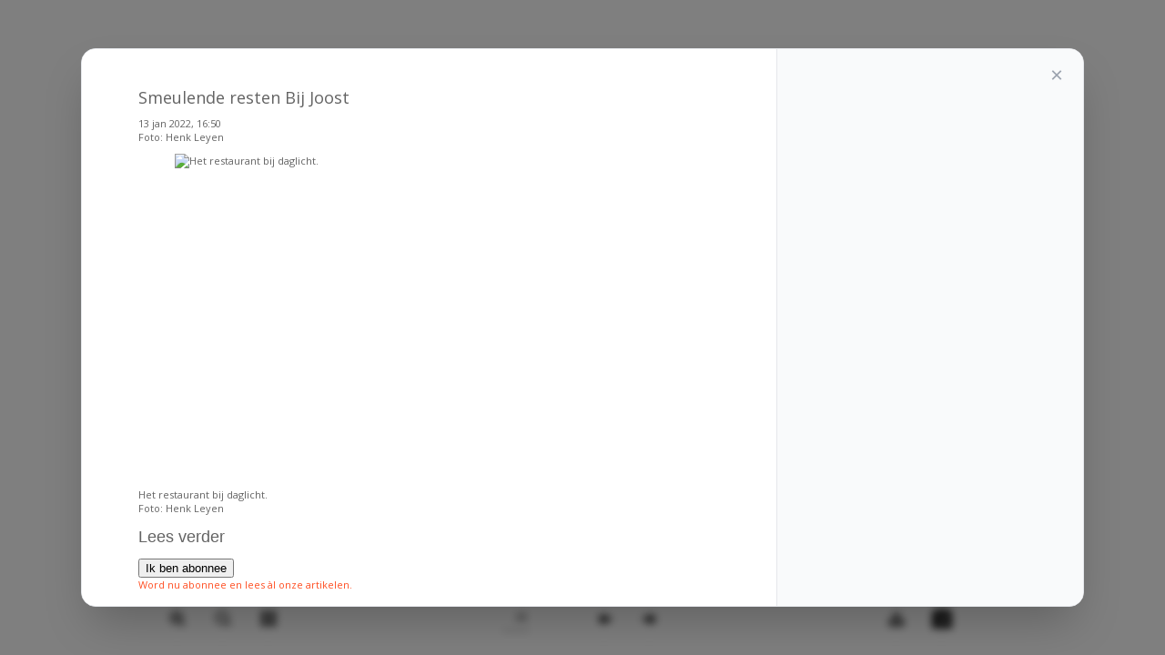

--- FILE ---
content_type: text/html; charset=utf-8
request_url: https://www.texelsecourant.nl/reader/24505/92975/smeulende-resten-bij-joost
body_size: 9495
content:
<!DOCTYPE html>
<html lang="nl">
<head>
<script>
  if (!window.location.pathname.startsWith('/reader')) {
    var script = document.createElement('script');
    script.type = 'text/javascript';
    script.src = 'https://mmcdn.nl/tags/LENR/texelsecourant.js';
    document.head.appendChild(script);
  }
</script>
<!-- Google Tag Manager -->

<script>(function(w,d,s,l,i){w[l]=w[l]||[];w[l].push({'gtm.start':

new Date().getTime(),event:'gtm.js'});var f=d.getElementsByTagName(s)[0],

j=d.createElement(s),dl=l!='dataLayer'?'&l='+l:'';j.async=true;j.src=

'https://www.googletagmanager.com/gtm.js?id='+i+dl;f.parentNode.insertBefore(j,f);

})(window,document,'script','dataLayer','GTM-PRNB2CWS');</script>

<!-- End Google Tag Manager -->    <script>
        var pubbleEnv = {
            permissions: 'read',
            commonDomain: ''
        };
    </script>
    
        <style>
            #dialogBackdrop {
                display: none;
                position: fixed;
                top: 0; left: 0; right: 0; bottom: 0;
                background: rgba(0,0,0,0.5);
                backdrop-filter: blur(4px);
                z-index: 9999;
            }
            #dialogWrapper {
                display: none;
                position: fixed;
                top: 0; left: 0; right: 0; bottom: 0;
                align-items: center;
                justify-content: center;
                padding: 1rem;
                z-index: 10000;
            }
            #articleDialog {
                display: flex;
                flex-direction: column;
                width: 100%;
                max-width: 1100px;
                max-height: 90vh;
                border-radius: 1rem;
                border: 1px solid #e5e7eb;
                overflow: hidden;
                background: #ffffff;
                box-shadow: 0 25px 50px -12px rgba(0,0,0,0.25);
            }
            #articleContent {
                flex: 1;
                padding: 2rem;
                overflow-y: auto;
                background: #ffffff;
            }
            #articleSidebar {
                width: 100%;
                flex-shrink: 0;
                padding: 1.5rem;
                background: #f9fafb;
                border-top: 1px solid #e5e7eb;
                overflow-y: auto;
                position: relative;
                max-height: 40vh;
            }
            #articleSidebar .closeBtn {
                position: absolute;
                right: 1rem;
                top: 1rem;
                color: #9ca3af;
                font-size: 1.5rem;
                line-height: 1;
                border: none;
                background: none;
                cursor: pointer;
            }
            #articleSidebar .closeBtn:hover {
                color: #4b5563;
            }
            @media (min-width: 1024px) {
                #articleDialog {
                    flex-direction: row;
                    height: 85vh;
                    max-height: 85vh;
                }
                #articleContent {
                    flex: 1;
                    min-width: 0;
                    max-width: 840px;
                }
                #articleSidebar {
                    width: 288px;
                    max-height: none;
                    border-top: none;
                    border-left: 1px solid #e5e7eb;
                }
            }
        </style>
        <link rel="image_src"/>
        <title>Digitale editie TexelseCourant </title>

            <link rel="canonical" href="https://www.texelsecourant.nl/reader/24505/92975/smeulende-resten-bij-joost#p=3"/>
            <meta property="og:url" content="https://www.texelsecourant.nl/reader/24505/92975/smeulende-resten-bij-joost#p=3"/>
            <meta name="syndication-source" content="https://www.texelsecourant.nl/reader/24505/92975/smeulende-resten-bij-joost#p=3"/>
            <meta name="original-source" content="https://www.texelsecourant.nl/reader/24505/92975/smeulende-resten-bij-joost#p=3"/>
            <meta property="og:title" content="Smeulende resten Bij Joost"/>
            <meta property="og:type" content="article"/>
            <meta property="og:description" content=""/>
                <meta name="twitter:image" content="https://images.pubble.cloud/worker/jpg/default/1024/619808/f1bc20f5/content/originals/2022/1/57f27c90-5665-4360-9b52-68b56ec06209"/>
                <meta property="og:image" content="https://images.pubble.cloud/worker/jpg/default/1024/619808/f1bc20f5/content/originals/2022/1/57f27c90-5665-4360-9b52-68b56ec06209"/>
                <meta property="og:image:type" content="image/jpeg"/>
                <meta property="og:image:width" content="3705"/>
                <meta property="og:image:height" content="2779"/>
                <meta name="twitter:card" content="summary_large_image"/>
            <script type="application/ld+json">
                {"@context":"https://schema.org","@type":"NewsArticle","mainEntityOfPage":{"@type":"WebPage","@id":"https://www.texelsecourant.nl/reader/24505/92975/smeulende-resten-bij-joost#p=3"},"headline":"Smeulende resten Bij Joost","image":"https://images.pubble.cloud/worker/jpg/default/1024/619808/f1bc20f5/content/originals/2022/1/57f27c90-5665-4360-9b52-68b56ec06209","datePublished":"2022-01-13T16:50:42\u002B01:00","dateModified":"2022-01-13T16:50:42\u002B01:00","articleMainSection":"","articleSection":"","author":[{"@type":"NewsMediaOrganization","name":"TexelseCourant"}],"publisher":{"name":"TexelseCourant","@type":"NewsMediaOrganization","logo":{"@type":"ImageObject","url":"https://storage.pubble.nl/assets/favicons/www/texelsecourant/apple-touch-icon.png?v=@7WEc"},"sameAs":["https://www.facebook.com/TexelseCourant","https://twitter.com/TexelseCourant","https://www.instagram.com/texelsecourant","https://www.youtube.com/c/texelsecourant"]},"keywords":"","description":"","isAccessibleForFree":"True","hasPart":{"@type":"WebPageElement","isAccessibleForFree":"True","cssSelector":".paywall"}}
            
            
            </script>
    
    <meta http-equiv="X-UA-Compatible" content="IE=Edge">
    <meta http-equiv="Content-Type" content="text/html; charset=utf-8"/>
    <meta name="viewport"
          content="width=device-width, initial-scale=1.0, minimum-scale=1.0, maximum-scale=1.0, user-scalable=no">
    <meta name="apple-mobile-web-app-capable" content="yes"/>
    <meta name="monitor-signature" content="monitor:player:html5">
    <meta name="robots" content="noindex, nofollow">
    

    <style type="text/css">
        :root {
            --color-primary: 141, 183, 43;
            --color-secondary: 140, 183, 43;
            --color-premium: 141, 184, 43;
            --color-black: 0, 0, 0;
            --color-white: 255, 255, 255;
            --color-gray: 128, 128, 128;
        }

        @media (prefers-color-scheme: dark) {
            .dark\:bg-dark {
                background-color: #121212
            }
        }
    </style>

<meta name="description"
      content="Digitale editie TexelseCourant "/>

    <link rel="icon" type="image/png"
          href="https://storage.pubble.nl/assets/favicons/www/texelsecourant/favicon-48x48.png?v=7WEc"
          sizes="48x48"/>
    <link rel="icon" type="image/svg+xml"
          href="https://storage.pubble.nl/assets/favicons/www/texelsecourant/favicon.svg?v=7WEc"/>
    <link rel="shortcut icon"
          href="https://storage.pubble.nl/assets/favicons/www/texelsecourant/favicon.ico?v=7WEc"/>
    <link rel="apple-touch-icon" sizes="180x180"
          href="https://storage.pubble.nl/assets/favicons/www/texelsecourant/apple-touch-icon.png?v=7WEc"/>
    <link rel="shortcut icon"
          href="https://storage.pubble.nl/assets/favicons/www/texelsecourant/favicon.ico?v=7WEc">
    <meta name="apple-mobile-web-app-capable" content="yes">


<script type="application/ld+json">
    {
  "@context": "https://schema.org",
  "@type": "WebSite",
  "name": "TexelseCourant",
  "url": "https://texelsecourant.nl/",
  "potentialAction": {
    "@type": "SearchAction",
    "target": {
      "@type": "EntryPoint",
      "urlTemplate": "https://texelsecourant.nl/search?q={search_term_string}"
    },
    "queryInput": "required name=search_term_string"
  }
}


</script>
    


<script type="text/javascript">
    var exports = {};
    var pubbleEnv = {
        pubbleContentApiKey: 'eDUtz9Z2Z+IodOZvOO0Ifg==',
        pubbleContentApiHash: 'dGV4ZWxkYXRhfDE5fHRleGVsc2Vjb3VyYW50Lm5s',
        domain: 'texelsecourant.nl',
        language: 'nl',
        commonDomain: '',
        userId: typeof ConsentGiven !== "function" || ConsentGiven('marketing') ? '0' : null,
        subscriptions: null,
        pushEnabled: false,
        regionPages: false,
        regionPagesAutoRedirect: false,
        isAuthenticated: false,
        hasPrivileges: false,
        region: '',
    };
    var lureArticle = {
        articleAccessLevel: 'null',
        userAccessLevel: 'Visitor',
        articlesLeft: -1,
        articleId: null,
        hasAccess: false,
        articleHeadline: '',
        articleType: 'null',
        authorIds: [],
        articleContentType: 'null',
        articleIsLiveBlog: false
    }

    window.dataLayer = window.dataLayer || [];

    window.dataLayer.push({
        'articleId': null,
        'userId': typeof ConsentGiven !== "function" || ConsentGiven('marketing') ? '0' : 'n.a.',
        'pageType': 'home',
        'region': ''
    });
</script>
    <link rel="stylesheet" href="//storage.pubble.cloud/assets/static/css/tailwind.styles.min.css?v=251026-1"/>
    <script defer src="https://storage.pubble.nl/assets/web/alpine-intersect-3-10-5.cdn.min.js"></script>
    <style>
        [x-cloak] {
            display: none !important;
        }

        .fa {
            font: normal normal normal 16px/1 FontAwesome;
        }

        .us_shortcode .us_wrapper .us_button .us_share {
            margin-top: 5px !important;
        }

        .mx-auto {
            padding-left: 0 !important; /*overrides reader.css */
        }

        .fbToolBar {
            background: #fff !important;
            padding-top: 10px !important;
        }

        .tocLI {
            position: relative;
            cursor: pointer;
            padding-bottom: 5px;
            padding-top: 5px;
        }

        .article-open {
            font-size: 110%;
            font-weight: bold
        }

        h2 {
            font-weight: bold !important;
            color: var(--color-premium) !important;
        }
    </style>
    <script src="//storage.pubble.nl/assets/flipbook/javascript/jquery-1.9.1.min.js"></script>
    <script src="//storage.pubble.nl/assets/web/reader/jquery-ui.js"></script>
    <script src="/components/js/pubble/pubble.Utilities.js"></script>
    <link rel="stylesheet" href="//storage.pubble.nl/assets/flipbook/style/hiSlider2.min.css"/>
    <link rel="stylesheet" href="//storage.pubble.nl/assets/flipbook/style/MovingBackgrounds.min.css"/>
    <link rel="stylesheet" href="//storage.pubble.nl/assets/flipbook/style/FlipBookPlugins.min.css"/>
    <link rel="stylesheet" href="//storage.pubble.nl/assets/flipbook/style/template.css"/>
    <link href="//storage.pubble.nl/assets/web/reader/style.css" rel="stylesheet" type="text/css"/>
    <link href="//storage.pubble.nl/assets/web/reader/site.css" rel="stylesheet" type="text/css"/>
    <link rel="stylesheet" href="//storage.pubble.nl/assets/web/reader/reader.css"/>
    <link rel="stylesheet" href="//storage.pubble.nl/assets/flipbook/style/style.css"/>
    <link rel="stylesheet" href="//storage.pubble.nl/assets/flipbook/style/scrollbar.css"/>
    <link rel="stylesheet" href="//storage.pubble.nl/assets/flipbook/style/player.css"/>
    <link rel="stylesheet" href="//storage.pubble.nl/assets/flipbook/style/phoneTemplate.css"/>
    <link rel="stylesheet" href="//storage.pubble.nl/assets/web/reader/font-awesome.css"/>


<style type="text/css">

@media (min-width: 768px)
{	
.search-icon {
	color: #FFFFFF;
}
}

.\!bg-gray-400 {
  --tw-bg-opacity: 1 !important;
  background-color: rgb(156 163 175 / var(--tw-bg-opacity)) !important;
}

q, .streamer {
    float: left!important;
}

.subscribe-container {
    background-image: url(https://storage.pubble.nl/16c0059b/content/wn/bg-abonnement.jpg) !important;
    background-size: cover;
}

.green-audio-player h3 {
font-size: inherit !important;
}

#articleContainer {
    cursor: auto;
    background: #fff;
    margin: 0 auto;
    width: 90%;
    height: 86%;
    box-shadow: 0 0 20px #000;
    max-width: 1600px !important;
    position: relative;
    padding-right: 10px;
    padding-left: 10px;
}

.\!ml-0 {
  margin-left: 0px !important;
}

#article {
    float: unset;
    padding-left: 0px !important;
    overflow-y: scroll;
    height: 100%;
    overflow-x: hidden !important;
    -webkit-overflow-scrolling: touch;
}

</style>
<meta name="google-site-verification" content="XgSGZ71A7z_A_iBq46r-ZsgIs8_DB3lkm9HRwGHlNTc"><!-- Global site tag (gtag.js) - Google Analytics -->
<script async="" src="https://www.googletagmanager.com/gtag/js?id=G-PF4J28RSMR"></script>
<script>
  window.dataLayer = window.dataLayer || [];
  function gtag(){dataLayer.push(arguments);}
  gtag('js', new Date());

  gtag('config', 'G-PF4J28RSMR');
</script> <link rel="preconnect" href="https://fonts.googleapis.com">
<link rel="preconnect" href="https://fonts.gstatic.com" crossorigin="">
<link href="https://fonts.googleapis.com/css2?family=Source+Sans+Pro:ital,wght@0,200;0,400;0,700;1,200&amp;display=swap" rel="stylesheet">

<style type="text/css">
.font-premium {
    font-family: Cambria,Georgia,"Open Sans",Helvetica,Arial,sans-serif !important;
    }
</style>
</head>
<body class="">
<!-- Google Tag Manager (noscript) -->

<noscript><iframe src=https://www.googletagmanager.com/ns.html?id=GTM-PRNB2CWS

height="0" width="0" style="display:none;visibility:hidden"></iframe></noscript>

<!-- End Google Tag Manager (noscript) -->


<div id="pageTopLeaderboard"></div>


    <input type="hidden" id="authed" value="False"/>
    <input type="hidden" id="basepath_images"/>
    <span class="sr-only">
        <a href="/reader/screenreader/24505">
            Voorlees versie laden
        </a>
    </span>
    <div id="dialogBackdrop"></div>
    <div id="dialogWrapper">
        <div id="articleDialog">
            <div id="articleContent">


            </div>
            <div id="articleSidebar">
                <button type="button" class="closeBtn" onclick="closeArticle()">&times;</button>
                    <nav aria-label="Artikelen">
                        <ul id="tocContents" style="font-weight: normal"></ul>
                    </nav>
            </div>
        </div>
    </div>
    <input type="hidden" id="basepath" value="//storage.pubble.nl/assets/flipbook/"/>
    <input type="hidden" id="editionID" value="24505"/>
    <input type="hidden" id="pagecount" value="0"/>
    <input type="hidden" id="title" value=" - De Texelse Courant &#x2013; 24/7 Nieuws van het eiland"/>
    <input type="hidden" id="date" value="1 januari 0001"/>
    <input type="hidden" id="publisherlogo" value=""/>
    <input type="hidden" id="appLogoLinkURL" value="//www.texelsecourant.nl"/>
    <input type="hidden" id="pageWidth" value="0"/>
    <input type="hidden" id="pageHeight" value="0"/>
    <input type="hidden" id="userToken"/>
    <input type="hidden" id="archiveLink" value="/archive"/>
    <script type="text/javascript">
        var pages = [];

        function orgt(s) {
            return binl2hex(core_hx(str2binl(s), s.length * chrsz));
        }

        var textForPages; //LEEG zodat we die kunnen vullen met JSON
        var positionForPages = [];


        var bookConfig = {

            // DownloadButtonVisible: "Show",
            BookmarkButtonVisible: "Hide",
            searchColor: "#00ffff",
            searchAlpha: 0.3,
            leastSearchChar: 0,
            SearchButtonVisible: "Show",
            searchPositionJS: document.getElementById("basepath").value + "files/search/text_position[%d].js",
            loadingCaptionColor: "#DDDDDD",
            loadingBackground: "#323232",
            loadingPicture: "",
            bgBeginColor: "#323232",
            bgEndColor: "#323232",
            bgMRotation: 90,
            backGroundImgURL: "",
            backgroundPosition: "Stretch",
            backgroundOpacity: 100,
            backgroundScene: "None",
            LeftShadowWidth: 85,
            LeftShadowAlpha: .6,
            RightShadowWidth: 40,
            RightShadowAlpha: .6,
            ShowTopLeftShadow: "No",
            FlipStyle: "Flip",
            FlipDirection: "0",
            autoDoublePage: "Yes",
            showMirrorSide: "Show",
            retainBookCenter: "Yes",
            isTheBookOpen: "No",
            RightToLeft: "No",
            pageBackgroundColor: "#FFFFFF",
            OriginPageIndex: 1,
            flipshortcutbutton: "Show",
            QRCode: "Hide",
            thicknessWidthType: "thick",
            thicknessColor: "#FFFFFF",
            showThicknessOnMobile: "No",
            BindingType: "side",
            HardPageEnable: "No",
            hardCoverBorderWidth: 8,
            cornerRound: 8,
            borderColor: "#572F0D",
            outerCoverBorder: "Yes",
            coverTexture: "none",
            HardInnerPageEnable: "No",
            highDefinitionConversion: "No",
            totalPagesCaption: "",
            pageNumberCaption: "",
            leftMargin: 10,
            topMargin: 10,
            rightMargin: 10,
            bottomMargin: 10,
            leftMarginOnMobile: 0,
            topMarginOnMobile: 0,
            rightMarginOnMobile: 0,
            bottomMarginOnMobile: 0,
            bleedAreaLeft: "0%",
            bleedAreaTop: "0%",
            bleedAreaRight: "0%",
            bleedAreaBottom: "0%",
            maxWidthToSmallMode: "400",
            maxHeightToSmallMode: "300",
            appLogoIcon: document.getElementById("publisherlogo").value,
            appLogoLinkURL: document.getElementById("appLogoLinkURL").value,
            appLogoOpenWindow: "Blank",
            bookTitle: document.getElementById("title").value,
            bookDescription: "",
            toolbarColor: "#111111",
            iconColor: "#EEEEEE",
            iconFontColor: "#EEEEEE",
            pageNumColor: "#111111",
            formBackgroundColor: "#111111",
            formFontColor: "#EEEEEE",
            logoHeight: "25",
            logoPadding: "10",
            logoTop: "8",
            FirstButtonIcon: "",
            PreviousButtonIcon: "",
            NextButtonIcon: "",
            LastButtonIcon: "",
            enablePageBack: "Hide",
            BackwardButtonIcon: "",
            ForwardButtonIcon: "",
            HomeButtonVisible: "Hide",
            HomeURL: "%first page%",
            HomeButtonIcon: "",
            AnnotationButtonVisible: "Hide",
            AnnotationButtonIcon: "",
            ShareButtonVisible: "Hide",
            ShareButtonIcon: "",
            ThumbnailsButtonVisible: "Show",
            thumbnailAlpha: 100,
            ThumbnailButtonIcon: "",
            ZoomButtonVisible: "Show",
            ZoomInButtonIcon: "",
            ZoomOutButtonIcon: "",
            FullscreenButtonVisible: "Hide",
            FullscreenButtonIcon: "",
            ExitFullscreenButtonIcon: "",
            BookMarkButtonVisible: "Hide",
            BookmarkButtonIcon: "",
            TableOfContentButtonVisible: "Hide",
            TableOfContentButtonIcon: "",
            SearchButtonVisible: "Show",  /// HIER ZIT DE SEARCH!
            leastSearchChar: 3,
            searchKeywordFontColor: "#FFB000",
            SearchButtonIcon: "",
            SelectTextButtonVisible: "Hide",
            SelectTextButtonIcon: "",
            PrintButtonVisible: "Hide",
            PrintButtonIcon: "",
            printWatermarkFile: "",
            BackgroundSoundButtonVisible: "Hide",
            BackgroundSoundURL: "",
            BackgroundSoundLoop: -1,
            BackgroundSoundButtonOnIcon: "",
            BackgroundSoundButtonOffIcon: "",
            HelpButtonVisible: "Hide",
            helpContentFileURL: "",
            helpWidth: 400,
            helpHeight: 450,
            showHelpContentAtFirst: "No",
            HelpButtonIcon: "",
            InstructionsButtonVisible: "Hide",
            showInstructionOnStart: "No",
            aboutButtonVisible: "Hide",
            CompanyLogoFile: "",
            AboutButtonIcon: "",
            AutoPlayButtonVisible: "Hide",
            autoPlayAutoStart: "No",
            autoPlayDuration: 3,
            autoPlayLoopCount: 1,
            AutoPlayStartButtonIcon: "",
            AutoPlayStopButtonIcon: "",
            minZoomWidth: 403,
            minZoomHeight: 518,
            DownloadButtonVisible: "Show",
            DownloadButtonIcon: "",
            DownloadURL: "",
            VideoButtonVisible: "Hide",
            VideoButtonIcon: "",
            SlideshowButtonVisible: "Hide",
            SlideshowButtonIcon: "",
            PhoneButtonVisible: "Hide",
            PhoneButtonIcon: "",
            FlipSound: "No",
            flippingTime: 0.3,
            mouseWheelFlip: "Yes",
            CurlingPageCorner: "Yes",
            updateURLForPage: "Yes",
            OpenWindow: "Blank",
            showLinkHint: "No",
            haveAdSense: "No",
            adSenseWidth: 200,
            adSenseHeight: 200,
            adSenseLeft: 50,
            adSenseTop: 50,
            adSenseClientId: "",
            googleAnalyticsID: "",
            searchPositionJS: document.getElementById("basepath").value + "files/search/text_position[%d].js",
            language: "Dutch",
            AboutAddress: "",
            AboutEmail: "",
            AboutMobile: "",
            AboutWebsite: "",
            AboutDescription: "",
            AboutAuthor: "",
            totalPageCount: document.getElementById("pagecount").value,
            //  largePageWidth: 1707,
            //  largePageHeight: 2422,

            largePageWidth: parseFloat(document.getElementById("pageWidth").value),
            largePageHeight: parseFloat(document.getElementById("pageHeight").value),

            normalPath: document.getElementById("basepath_images").value + "files/large/",
            largePath: document.getElementById("basepath_images").value + "files/large/",
            thumbPath: document.getElementById("basepath_images").value + "files/thumb/",

            normalPath: function (b) {
                return document.getElementById("basepath_images_" + b)?.value + "files/large/";
            },
            largePath: function (b) {
                return document.getElementById("basepath_images_" + b)?.value + "files/large/";
            },
            thumbPath: function (b) {
                return document.getElementById("basepath_images_" + b)?.value + "files/thumb/";
            }
        }
        var language = [{
            language: "dutch",
            btnFirstPage: "Eerste",
            btnNextPage: "Volgende",
            btnLastPage: "Laatste",
            btnPrePage: "Vorige",
            btnGoToHome: "Thuis",
            btnDownload: "Download",
            btnArchive: "Archief",
            btnSoundOn: "Geluid Aan",
            btnSoundOff: "Overdrijven",
            btnPrint: "Afdrukken",
            btnThumb: "Voorvertoningen",
            btnBookMark: "Leeswijzer",
            frmBookMark: "Leeswijzer",
            btnZoomIn: "Zoom in",
            btnZoomOut: "Zoom uit",
            frmSearchPrompt: "Gebruik Enter om te zoeken",
            btnAutoFlip: "Auto Flip",
            btnStopAutoFlip: "Stop Auto Flip",
            btnSocialShare: "Delen",
            btnHelp: "Help",
            btnAbout: "Over",
            btnSearch: "Zoeken",
            btnFullscreen: "Volledig scherm",
            btnExitFullscreen: "Volledig scherm",
            btnMore: "Meer",
            frmPrintCaption: "Afdrukken",
            frmPrintall: "Alle pagina's afdrukken",
            frmPrintcurrent: "Huidige pagina afdrukken",
            frmPrintRange: "Afdrukbereik",
            frmPrintexample: "Voorbeeld: 2,3,5-10",
            frmPrintbtn: "Afdrukken",
            frmShareCaption: "Aandeel",
            frmShareLabel: "Aandeel",
            frmShareInfo: "U kunt eenvoudig delen deze publicatie aan sociale netwerken.Just klik op de betreffende knop",
            frminsertLabel: "Plaatst naar Site",
            frminsertInfo: "Gebruik de onderstaande code om deze publicatie insluiten op uw website.",
            frmaboutcaption: "Contact",
            frmaboutcontactinformation: "Contact Informatie",
            frmaboutADDRESS: "Adres",
            frmaboutEMAIL: "Email",
            frmaboutWEBSITE: "Website",
            frmaboutMOBILE: "Mobiele telefoon",
            frmaboutAUTHOR: "Auteur",
            frmaboutDESCRIPTION: "Beschrijving",
            frmSearch: "Zoeken",
            frmToc: "Inhoudsopgave",
            btnTableOfContent: "Inhoudsopgave",
            btnNote: "Notities",
            lblLast: "Dit is de laatste pagina",
            lblFirst: "Dit is de eerste pagina",
            lblFullscreen: "Klik voor volledig scherm",
            lblName: "naam",
            lblPassword: "wachtwoord",
            lblLogin: "Log in",
            lblCancel: "Annuleer",
            lblNoName: "Gebruikersnaam kan niet leeg zijn.",
            lblNoPassword: "Wachtwoord kan niet leeg zijn.",
            lblNoCorrectLogin: "Vul de juiste gebruikersnaam en wachtwoord.",
            btnVideo: "video Gallery",
            btnSlideShow: "Slide Show",
            pnlSearchInputInvalid: ".",
            btnDragToMove: "",
            btnPositionToMove: "",
            lblHelp1: "Sleep de pagina hoek te bekijken",
            lblHelp2: "Dubbelklik om in te zoomen, out",
            lblCopy: "Kopieer",
            lblAddToPage: "toevoegen aan pagina",
            lblPage: "pagina",
            lblTitle: "titel",
            lblEdit: "Bewerk",
            lblDelete: "verwijderen",
            lblRemoveAll: "Verwijder alles",
            tltCursor: "cursor",
            tltAddHighlight: "add hoogtepunt",
            tltAddTexts: "teksten toe te voegen",
            tltAddShapes: "vormen toe te voegen",
            tltAddNotes: "notities toevoegen",
            tltAddImageFile: "voeg het beeld bestand",
            tltAddSignature: "toe te voegen handtekening",
            tltAddLine: "add lijn",
            tltAddArrow: "add arrow",
            tltAddRect: "add rect",
            tltAddEllipse: "add ellips",
            lblDoubleClickToZoomIn: "Dubbelklikken om in te zoomen",
            lblPages: "pagina's",
            infCopyToClipboard: "Uw browser ondersteunt geen klembord, dan kunt u het zelf doen.",
            lblDescription: "Titel",
            frmLinkLabel: "Link",
            infNotSupportHtml5: "Uw browser ondersteunt geen HTML5.",
            frmHowToUse: "Hoe te gebruiken",
            lblHelpPage1: "Beweeg uw vinger om het boek pagina omdraaien.",
            lblHelpPage2: "Zoom in met behulp van gebaren of door te dubbelklikken op de pagina.",
            lblHelpPage3: "Klik op het logo om de officiële website van het bedrijf te bereiken.",
            lblHelpPage4: "bookmarks toevoegen, gebruikt u zoekfunctie en automatische flip het boek.",
            lblHelpPage5: "Schakel horizontale en verticale weergave op mobiele apparaten.",
            frmQrcodeCaption: "Scan de onderste twee-dimensionale code weergeven met mobiele telefoon.",
            btnPageBack: "terug",
            btnPageForward: "vooruit",
            btnLanguage: "Taal wijzigen",
            msgConfigMissing: "Configuratie-bestand ontbreekt, niet in staat om het boek te openen.",
            btnPhoneNumber: "Tel",
            frmTelephone: "Tel",
            btnDialing: "telefoontje",
            lblSelectMessage: "Kopieer de tekst in het tekstvak.",
            btnSelectText: "Selecteer tekst"
        }];
    </script>
        <script type="text/javascript">
            $(function () {
                openArticle(92975, true, 1);
            });
        </script>
    <div class="downloadform">
        <img class="close" onclick=" $('.downloadform').hide();$('#tmpContainer').removeClass('blurred');"
             src="[data-uri]">
        <select class="input_download">
            <option>Kies pagina</option>
        </select>
        <br/>
        <br/>
        <button class="open" onclick="downloadPage();" style="width:100%;">Downloaden</button>
    </div>





<script src="//storage.pubble.nl/assets/flipbook/javascript/LoadingJS.js"></script>
<script src="//storage.pubble.nl/assets/web/reader/mark.min.js"></script>
<script src="//storage.pubble.nl/assets/web/reader/reader-pages.js?v=23"></script>
<script src="/js/pubble.legacy.reader.js?v=20253112"></script>
<script src="//storage.pubble.nl/assets/flipbook/javascript/editor.js"></script>
<script src="//storage.pubble.nl/assets/flipbook/javascript/MovingBackgrounds.min.js"></script>
<script src="//storage.pubble.nl/assets/flipbook/javascript/FlipBookPlugins.min.js"></script>
<script src="//storage.pubble.nl/assets/flipbook/javascript/flipHtml5.hiSlider2.min.js"></script>
<link href="https://fonts.googleapis.com/css?family=Lora:400,700,400italic,700italic" rel="stylesheet" type="text/css">
<link
    href="https://fonts.googleapis.com/css?family=Open+Sans:300italic,400italic,600italic,700italic,800italic,400,300,600,700,800"
    rel="stylesheet" type="text/css">
<script type="text/javascript"
        src="/components/js/pubble.script.min.js?version=260121-1"></script>
<script src="/components/js/pubble.stats.min.js?app_name=web&version=260121-1" async></script>

<script type="text/javascript" src="/lure/js/pubble/lures.js"></script>

<!-- 856b606d7351 -->
</body>
</html>

--- FILE ---
content_type: text/javascript
request_url: https://www.texelsecourant.nl/js/pubble.legacy.reader.js?v=20253112
body_size: 9853
content:
var pubbleReader = {
    active: true
}

$(function () {
    $(document).keyup(function (e) {
        if (e.keyCode === 27) closeArticle();   // esc
    });

    window.addEventListener('click', function (e) {
        if ($("#dialogWrapper").is(":visible")) {
            if (document.getElementById('articleDialog').contains(e.target)) {

            } else {
                closeArticle();
            }
        }
    });

    var currentPage = "";

    if (typeof pages !== 'undefined') {
        for (var p = 0; p < pages.length; p++) {
            for (var f = 0; f < pages[p].Frames.length; f++) {
                var article = pages[p].Frames[f];
                if (article.ArticleMetadata && article.ArticleMetadata.Headline && article.ArticleMetadata.Headline != "") {

                    var displayPage = "";

                    if (currentPage != pages[p].PageNumber)
                        displayPage = pages[p].PageNumber;

                    currentPage = pages[p].PageNumber;

                    if (displayPage != "") {
                        $("#tocContents").append('<li id="tocPage' + displayPage + '" class="tocLI_PageNumber" onclick="$(\'#currentPageIndexTextField\').val(' + displayPage + '); gotoPageFun(' + displayPage + ');closeArticle()"><strong>' + displayPage + '</strong></li>');
                    }

                    if ($("#toc" + article.ContentId).length == 0) {
                        $("#tocContents").append('<li class="tocLI Article' + article.ContentId + '" id="toc' + article.ContentId + '" page="' + displayPage + '" onclick="openArticle(' + article.ContentId + ', null, ' + article.Type + ')">' + article.ArticleMetadata.Headline + '</li>');
                    }
                }

                if (article.ArticleMetadata && article.ArticleMetadata.LinkedArticles) {
                    for (var l = 0; l < article.ArticleMetadata.LinkedArticles.length; l++) {
                        var linkedArticle = article.ArticleMetadata.LinkedArticles[l];

                        if (linkedArticle.Headline && $("#toc" + linkedArticle.ContentId).length == 0) {
                            $("#tocContents").append('<li class="tocLI Article' + linkedArticle.ContentId + '" id="toc' + linkedArticle.ContentId + '" page="' + displayPage + '" ' +
                                'onclick="openArticle(' + linkedArticle.ContentId + ', null, ' + linkedArticle.Type + ')">' + linkedArticle.Headline + '</li>');
                        }
                    }
                }
            }
        }
    }


    if ($(".page_preview").length > 0) {
        appendAllPages();
    }

    if ($("#pagereaderMode").length > 0 && $("#pagereaderMode").val() == "true") {

        var c = new URL(window.location.href).searchParams.get("page");
        if (c !== null && c !== undefined && parseFloat(c) > 1) {
            $('#paper_scroller').scrollLeft($('#overlay' + c).parent().position().left);

        }

        if (is_touch_device() == false) {
            $('#paper_scroller').kinetic({
                moved: function () {
                    allowAdClick = false;

                    if (moveTimeout != undefined)
                        clearTimeout(moveTimeout);
                    moveTimeout = setTimeout(function () {
                        allowAdClick = true;
                    }, 500);
                },
                filterTarget: function (target, e) {
                    if (!/down|start/.test(e.type)) {
                        return !(/area|a|input/i.test(target.tagName));
                    }
                }
            });
        }
    }


});

function cb(p) {
    return "";
}

function is_touch_device() {

    if (/(android|bb\d+|meego).+mobile|avantgo|bada\/|blackberry|blazer|compal|elaine|fennec|hiptop|iemobile|ip(hone|od)|ipad|iris|kindle|Android|Silk|lge |maemo|midp|mmp|netfront|opera m(ob|in)i|palm( os)?|phone|p(ixi|re)\/|plucker|pocket|psp|series(4|6)0|symbian|treo|up\.(browser|link)|vodafone|wap|windows (ce|phone)|xda|xiino/i.test(navigator.userAgent)
        || /1207|6310|6590|3gso|4thp|50[1-6]i|770s|802s|a wa|abac|ac(er|oo|s\-)|ai(ko|rn)|al(av|ca|co)|amoi|an(ex|ny|yw)|aptu|ar(ch|go)|as(te|us)|attw|au(di|\-m|r |s )|avan|be(ck|ll|nq)|bi(lb|rd)|bl(ac|az)|br(e|v)w|bumb|bw\-(n|u)|c55\/|capi|ccwa|cdm\-|cell|chtm|cldc|cmd\-|co(mp|nd)|craw|da(it|ll|ng)|dbte|dc\-s|devi|dica|dmob|do(c|p)o|ds(12|\-d)|el(49|ai)|em(l2|ul)|er(ic|k0)|esl8|ez([4-7]0|os|wa|ze)|fetc|fly(\-|_)|g1 u|g560|gene|gf\-5|g\-mo|go(\.w|od)|gr(ad|un)|haie|hcit|hd\-(m|p|t)|hei\-|hi(pt|ta)|hp( i|ip)|hs\-c|ht(c(\-| |_|a|g|p|s|t)|tp)|hu(aw|tc)|i\-(20|go|ma)|i230|iac( |\-|\/)|ibro|idea|ig01|ikom|im1k|inno|ipaq|iris|ja(t|v)a|jbro|jemu|jigs|kddi|keji|kgt( |\/)|klon|kpt |kwc\-|kyo(c|k)|le(no|xi)|lg( g|\/(k|l|u)|50|54|\-[a-w])|libw|lynx|m1\-w|m3ga|m50\/|ma(te|ui|xo)|mc(01|21|ca)|m\-cr|me(rc|ri)|mi(o8|oa|ts)|mmef|mo(01|02|bi|de|do|t(\-| |o|v)|zz)|mt(50|p1|v )|mwbp|mywa|n10[0-2]|n20[2-3]|n30(0|2)|n50(0|2|5)|n7(0(0|1)|10)|ne((c|m)\-|on|tf|wf|wg|wt)|nok(6|i)|nzph|o2im|op(ti|wv)|oran|owg1|p800|pan(a|d|t)|pdxg|pg(13|\-([1-8]|c))|phil|pire|pl(ay|uc)|pn\-2|po(ck|rt|se)|prox|psio|pt\-g|qa\-a|qc(07|12|21|32|60|\-[2-7]|i\-)|qtek|r380|r600|raks|rim9|ro(ve|zo)|s55\/|sa(ge|ma|mm|ms|ny|va)|sc(01|h\-|oo|p\-)|sdk\/|se(c(\-|0|1)|47|mc|nd|ri)|sgh\-|shar|sie(\-|m)|sk\-0|sl(45|id)|sm(al|ar|b3|it|t5)|so(ft|ny)|sp(01|h\-|v\-|v )|sy(01|mb)|t2(18|50)|t6(00|10|18)|ta(gt|lk)|tcl\-|tdg\-|tel(i|m)|tim\-|t\-mo|to(pl|sh)|ts(70|m\-|m3|m5)|tx\-9|up(\.b|g1|si)|utst|v400|v750|veri|vi(rg|te)|vk(40|5[0-3]|\-v)|vm40|voda|vulc|vx(52|53|60|61|70|80|81|83|85|98)|w3c(\-| )|webc|whit|wi(g |nc|nw)|wmlb|wonu|x700|yas\-|your|zeto|zte\-/i.test(navigator.userAgent.substr(0, 4))) {
        return true;
    } else
        return false;

    //Want op desktop met touch wil ik wel dat dit werkt
    //dus skip hieronder

    var prefixes = ' -webkit- -moz- -o- -ms- '.split(' ');
    var mq = function (query) {
        return window.matchMedia(query).matches;
    }

    if (('ontouchstart' in window) || window.DocumentTouch && document instanceof DocumentTouch) {
        return true;
    }

    // include the 'heartz' as a way to have a non matching MQ to help terminate the join
    // https://git.io/vznFH
    var query = ['(', prefixes.join('touch-enabled),('), 'heartz', ')'].join('');
    return mq(query);
}

var moveTimeout;
var allowAdClick = true;

function closeArticle() {
    $("#dialogWrapper").hide();
    $("#dialogBackdrop").hide();
    $("#tmpContainer").removeClass('blurred');
    $("#articleContent").empty();
}

function fillInPage_Pubble(b) {

    var debounced = debounce(function () {
        // All the taxing stuff you do
        setPageOverlay(b);
    }, 100);

    debounced();
}


function download(fileUrl, fileName) {
    var a = document.createElement("a");
    a.href = fileUrl;
    a.setAttribute("download", fileName);
    a.click();
}

function downloadPage() {
    var p = $(".input_download").val();
    var link = document.getElementById("basepath_images_" + p).value;
    var title = document.getElementById("title").value;

    var popup = document.getElementsByClassName('downloadform');
    Array.prototype.forEach.call(popup, function (element) {
        element.style.display = 'none';
    });
    document.getElementById("tmpContainer").classList.remove("blurred");

    download('/reader?handler=downloadimage&file=' + link + '&displayName=' + title, 'page.jpg');
}


function setPageOverlay(page) {


    var leftleftPage = page - 2;
    var leftPage = page - 1;
    var rightPage = page;
    var rightrightPage = page + 1;


    $('.pubbleOverlay').remove();

    $("#page" + leftleftPage, $(".book:visible")).append('<div class="pubbleOverlay" id="overlay' + leftleftPage + '" />')
    $("#page" + leftPage, $(".book:visible")).append('<div class="pubbleOverlay" id="overlay' + leftPage + '" />')
    $("#page" + rightPage, $(".book:visible")).append('<div class="pubbleOverlay" id="overlay' + rightPage + '" />')
    $("#page" + rightrightPage, $(".book:visible")).append('<div class="pubbleOverlay" id="overlay' + rightrightPage + '" />')

    //Dan gaan we voor elk artikel..
    // $('#overlay' + rightPage).append('<div style="z-index:99999; cursor:pointer; position:absolute; top:10%;left:2%; width:92%; height:40%; border:1px solid gray;" onclick="testClick()" />');

    appendArticles(leftleftPage);
    appendArticles(leftPage);
    appendArticles(rightPage);
    appendArticles(rightrightPage);

    if (highlightArticle != '')
        $("#overlayArticle" + highlightArticle).addClass('active-hightlight');
}

var highlightArticle = '';


async function openAd(adURL, clickThroughUrl) {

    if (allowAdClick == false)
        return false;

    pubbleUtility.modalOptions.containerClasses = "w-auto bg-white shadow-xl";
    var htmlAd = '<img src="' + adURL + '"/>';

    if (clickThroughUrl && clickThroughUrl !== 'null') {

        // Check if URL starts with http:// or https://, if not prepend http://
        if (!clickThroughUrl.startsWith('http://') && !clickThroughUrl.startsWith('https://')) {
            clickThroughUrl = 'http://' + clickThroughUrl;
        }

        var linkBar = '<div class="bg-gray-600 mb-4  px-0 md:px-6 lg:px-8 text-white py-2 w-full text-left">' +
            '<p><svg xmlns="http://www.w3.org/2000/svg" class="h-5 w-5 inline mr-2" viewBox="0 0 20 20" fill="currentColor"><path d="M11 3a1 1 0 100 2h2.586l-6.293 6.293a1 1 0 101.414 1.414L15 6.414V9a1 1 0 102 0V4a1 1 0 00-1-1h-5z" /><path d="M5 5a2 2 0 00-2 2v8a2 2 0 002 2h8a2 2 0 002-2v-3a1 1 0 10-2 0v3H5V7h3a1 1 0 000-2H5z" /></svg>' + clickThroughUrl + '</p>' +
            '</div>';

        htmlAd = '<a title="Klik om naar de website van de adverteerder te gaan" href="' + clickThroughUrl + '"  rel="nofollow" target="_blank" rel="noopener">' +
            linkBar + htmlAd +
            "</a>";
    }

    var modalName = await localization.translate("Advertisement");
    pubbleUtility.createModal(modalName, htmlAd);
}

function appendAllPages() {
    $(".page_preview").each(function () {
        appendArticles($(this).attr('page'));
    });
}


function appendArticles(page) {
    if (page < 1)
        return false;

    $('.multipleappended').removeClass('multipleappended');


    for (var p = 0; p < pages.length; p++) {
        if (pages[p].PageNumber == page) {


            for (var f = 0; f < pages[p].Frames.length; f++) {
                var article = pages[p].Frames[f];
                var isAdvertisement = article.Type == 2;

                if (!isAdvertisement) {

                    var loadArticleText = 'onclick="openArticle(' + article.ContentId + ', true, ' + article.Type + ');return false;"';
                    var linkToArticle = $("#link" + article.ContentId).attr('href');

                    //Pagereader mode opens articles directly
                    if ($("#pagereaderMode").length > 0 && $("#pagereaderMode").val() == "true") {
                        linkToArticle = linkToArticle + "#" + location.pathname + "?page=" + page;
                        loadArticleText = ' onClick="window.history.pushState(\'' + location.protocol + '//' + location.host + '\', \'' + article.ContentId + '\', \'' + location.pathname + '?page=' + page + '\');"  rel="noopener"';
                    }

                    //href="' + linkToArticle + '" 
                    for (var b = 0; b < article.Boxes.length; b++) {
                        var articleIndex = Math.round(99999 - parseFloat(article.Boxes[b].BoundingBox[2]) - parseFloat(article.Boxes[b].BoundingBox[3]));
                        $('#overlay' + page).append('<span ' + loadArticleText + ' id="overlayArticle' + article.ContentId + '" articleID="' + article.ContentId + '" class="articleOverlay forArticle' + article.ContentId + '" style="z-index:' + articleIndex + '; cursor:pointer; position:absolute; top:' + article.Boxes[b].BoundingBox[1] + '%;left:' + article.Boxes[b].BoundingBox[0] + '%; width:' + article.Boxes[b].BoundingBox[2] + '%; height:' + article.Boxes[b].BoundingBox[3] + '%;"></span>');
                    }

                } else {
                    //ad
                    for (var b = 0; b < article.Boxes.length; b++) {
                        $('#overlay' + page).append('<a href="#' + article.ContentId + '" onclick="openAd(\'' + article.ContentUrl + '\', \'' + article.ClickThroughUrl + '\');return false;" id="overlayArticle_Ad' + article.ContentId + '" class="yellowOverlay"  style="z-index:' + 9999999 + '; cursor:pointer; position:absolute; top:' + article.Boxes[b].BoundingBox[1] + '%;left:' + article.Boxes[b].BoundingBox[0] + '%; width:' + article.Boxes[b].BoundingBox[2] + '%; height:' + article.Boxes[b].BoundingBox[3] + '%;"></a>');
                    }
                }
            }
        }
    }

    $(".yellowOverlay")
        .mouseenter(function () {
            $(this).addClass('active');
        })
        .mouseleave(function () {
            $(this).removeClass('active');
            $(this).removeClass('active-hightlight');
        });

    $(".articleOverlay")
        .mouseenter(function () {
            $(this).addClass('active');
            var myID = $(this).attr('articleID');
            if (myID != null && myID.length > 0)
                $('.forArticle' + myID).addClass('active');

        })
        .mouseleave(function () {
            $(this).removeClass('active');
            $(this).removeClass('active-hightlight');

            var myID = $(this).attr('articleID');
            if (myID != null && myID.length > 0)
                $('.forArticle' + myID).removeClass('active');
        });
}

var closeHtml_fixed = "<span class='articleClose_fixed' onclick='closeArticle();'>&times;</span>";

var lastPageOpen;
var loadingArticle = false;

function getRegionBasePath(path) {
    var region = pubbleEnv["region"];
    if (region && region !== "") {
        return '/' + region + path;
    }
    return path;
}

function openArticle(id, scrollInSidebar, articleType) {
    loadingArticle = true;

    if ($("#pagereaderMode").length > 0 && $("#pagereaderMode").val() == "true")
        return false;

    $("#tmpContainer").addClass('blurred');

    pubbleUtility.getJson(getRegionBasePath('/reader'), {
        handler: 'Article',
        articleId: id,
        region: pubbleEnv["region"],
        editionId: document.getElementById('editionID').value,
        articleType: articleType,
        usertoken: $("#userToken").val()
    }, function (data) {

        $("#tmpContainer").addClass('blurred');
        setTimeout(function () {
            $("#tmpContainer").addClass('blurred');
        }, 500);

        try {
            var articleUrl = data.url;
            if (articleUrl && articleUrl.startsWith('/reader')) {
                articleUrl = getRegionBasePath(articleUrl);
            }
            history.pushState({ id: 'article-' + id }, data.headlineWithoutHtml, articleUrl);
        } catch (e) {
        }

        //document.title = $("#title").val() + " - " + data.HeadlineWithoutHtml;

        //Een kleine laadpauze zodat er geen 2 tegelijk kunnen laden
        setTimeout(function () {
            loadingArticle = false;
        }, 400);

        $("#articleSidebar").show();
        $("#articleDialog").removeAttr('style');

        $("#articleContent").empty();
        $("#articleDialog").scrollTop(0);

        var otherArticlesHTML = "";

        //Andere artikelen in dezelfde kolom? 
        if (data.linkedArticles && data.linkedArticles.length > 0) {
            var linkedArticlesHtml = "";
            for (var i = 0; i < data.linkedArticles.length; i++) {
                var article = data.linkedArticles[i];
                var typeString = article.type == "PaperArticle" ? "1" : "0";
                linkedArticlesHtml += '<li style="cursor:pointer; font-size:16px;" onclick="openArticle(' + article.contentId + ', null, ' + typeString + ')">' + article.headline + '</li>';
            }

            otherArticlesHTML = "<div style='padding:15px;'><br/><h2>Ook in deze kolom</h2><ul style='margin-top:10px;'>" + linkedArticlesHtml + "</ul></div>";
        }

        $("#articleContent").html(closeHtml_fixed + data.html + otherArticlesHTML);

        $("#articleDialog").scrollTop(0);

        $("#dialogWrapper").css('display', 'flex');
        $("#dialogBackdrop").show();
        $(".tocLI").removeClass('article-open');
        if ($("#toc" + id).length > 0) {
            $("#toc" + id).addClass('article-open');
        }
        if (scrollInSidebar == true) {
            setTimeout(function () {
                if (lastPageOpen != data.page) {
                    if ($("#tocPage" + data.page).length > 0) {
                        $("#articleSidebar").scrollTop(0);
                        $("#articleSidebar").scrollTop($("#tocPage" + data.page).position().top);
                    }
                }
                lastPageOpen = data.page;
            }, 10);
        }

        if (window.lureArticle && window.lures) {
            window.lureArticle.articleAccessLevel = data.accessLevel;
            lures.enable();
        }
    });

    document.getElementById("articleContent").focus();
}

!function (t) {
    "use strict";
    window.requestAnimationFrame || (window.requestAnimationFrame = window.webkitRequestAnimationFrame || window.mozRequestAnimationFrame || window.oRequestAnimationFrame || window.msRequestAnimationFrame || function (t, e) {
        window.setTimeout(t, 1e3 / 60)
    }), t.support = t.support || {}, t.extend(t.support, {touch: "ontouchend" in document});
    var e = function (e, s) {
        return this.settings = s, this.el = e, this.$el = t(e), this._initElements(), this
    };
    e.DATA_KEY = "kinetic", e.DEFAULTS = {
        cursor: "move",
        decelerate: !0,
        triggerHardware: !1,
        threshold: 0,
        y: !0,
        x: !0,
        slowdown: .9,
        maxvelocity: 40,
        throttleFPS: 60,
        invert: !1,
        movingClass: {
            up: "kinetic-moving-up",
            down: "kinetic-moving-down",
            left: "kinetic-moving-left",
            right: "kinetic-moving-right"
        },
        deceleratingClass: {
            up: "kinetic-decelerating-up",
            down: "kinetic-decelerating-down",
            left: "kinetic-decelerating-left",
            right: "kinetic-decelerating-right"
        }
    }, e.prototype.start = function (e) {
        this.settings = t.extend(this.settings, e), this.velocity = e.velocity || this.velocity, this.velocityY = e.velocityY || this.velocityY, this.settings.decelerate = !1, this._move()
    }, e.prototype.end = function () {
        this.settings.decelerate = !0
    }, e.prototype.stop = function () {
        this.velocity = 0, this.velocityY = 0, this.settings.decelerate = !0, t.isFunction(this.settings.stopped) && this.settings.stopped.call(this)
    }, e.prototype.detach = function () {
        this._detachListeners(), this.$el.removeClass("kinetic-active").css("cursor", "")
    }, e.prototype.attach = function () {
        this.$el.hasClass("kinetic-active") || (this._attachListeners(this.$el), this.$el.addClass("kinetic-active").css("cursor", this.settings.cursor))
    }, e.prototype.destroy = function () {
        this.detach(), this.$el = null, this.el = null, this.settings = null
    }, e.prototype._initElements = function () {
        this.$el.addClass("kinetic-active"), t.extend(this, {
            xpos: null,
            prevXPos: !1,
            ypos: null,
            prevYPos: !1,
            mouseDown: !1,
            throttleTimeout: 1e3 / this.settings.throttleFPS,
            lastMove: null,
            elementFocused: null
        }), this.velocity = 0, this.velocityY = 0, t(document).mouseup(t.proxy(this._resetMouse, this)).click(t.proxy(this._resetMouse, this)), this._initEvents(), this.$el.css("cursor", this.settings.cursor), this.settings.triggerHardware && this.$el.css({
            "-webkit-transform": "translate3d(0,0,0)",
            "-webkit-perspective": "1000",
            "-webkit-backface-visibility": "hidden"
        })
    }, e.prototype._initEvents = function () {
        var e = this;
        this.settings.events = {
            touchStart: function (t) {
                var s;
                e._useTarget(t.target, t) && (s = t.originalEvent.touches[0], e.threshold = e._threshold(t.target, t), e._start(s.clientX, s.clientY), t.stopPropagation())
            }, touchMove: function (t) {
                var s;
                e.mouseDown && (s = t.originalEvent.touches[0], e._inputmove(s.clientX, s.clientY), t.preventDefault && t.preventDefault())
            }, inputDown: function (t) {
                e._useTarget(t.target, t) && (e.threshold = e._threshold(t.target, t), e._start(t.clientX, t.clientY), e.elementFocused = t.target, "IMG" === t.target.nodeName && t.preventDefault(), t.stopPropagation())
            }, inputEnd: function (t) {
                e._useTarget(t.target, t) && (e._end(), e.elementFocused = null, t.preventDefault && t.preventDefault())
            }, inputMove: function (t) {
                e.mouseDown && (e._inputmove(t.clientX, t.clientY), t.preventDefault && t.preventDefault())
            }, scroll: function (s) {
                t.isFunction(e.settings.moved) && e.settings.moved.call(e, e.settings), s.preventDefault && s.preventDefault()
            }, inputClick: function (t) {
                if (Math.abs(e.velocity) > 0) return t.preventDefault(), !1
            }, dragStart: function (t) {
                if (e._useTarget(t.target, t) && e.elementFocused) return !1
            }, selectStart: function (s) {
                return t.isFunction(e.settings.selectStart) ? e.settings.selectStart.apply(e, arguments) : !e._useTarget(s.target, s) && void 0
            }
        }, this._attachListeners(this.$el, this.settings)
    }, e.prototype._inputmove = function (e, s) {
        var i = this.$el;
        this.el;
        if ((!this.lastMove || new Date > new Date(this.lastMove.getTime() + this.throttleTimeout)) && (this.lastMove = new Date, this.mouseDown && (this.xpos || this.ypos))) {
            var o = e - this.xpos, n = s - this.ypos;
            if (this.settings.invert && (o *= -1, n *= -1), this.threshold > 0) {
                var l = Math.sqrt(o * o + n * n);
                if (this.threshold > l) return;
                this.threshold = 0
            }
            this.elementFocused && (t(this.elementFocused).blur(), this.elementFocused = null, i.focus()), this.settings.decelerate = !1, this.velocity = this.velocityY = 0;
            var r = this.scrollLeft(), c = this.scrollTop();
            this.scrollLeft(this.settings.x ? r - o : r), this.scrollTop(this.settings.y ? c - n : c), this.prevXPos = this.xpos, this.prevYPos = this.ypos, this.xpos = e, this.ypos = s, this._calculateVelocities(), this._setMoveClasses(this.settings.movingClass), t.isFunction(this.settings.moved) && this.settings.moved.call(this, this.settings)
        }
    }, e.prototype._calculateVelocities = function () {
        this.velocity = this._capVelocity(this.prevXPos - this.xpos, this.settings.maxvelocity), this.velocityY = this._capVelocity(this.prevYPos - this.ypos, this.settings.maxvelocity), this.settings.invert && (this.velocity *= -1, this.velocityY *= -1)
    }, e.prototype._end = function () {
        this.xpos && this.prevXPos && !1 === this.settings.decelerate && (this.settings.decelerate = !0, this._calculateVelocities(), this.xpos = this.prevXPos = this.mouseDown = !1, this._move())
    }, e.prototype._useTarget = function (e, s) {
        return !t.isFunction(this.settings.filterTarget) || !1 !== this.settings.filterTarget.call(this, e, s)
    }, e.prototype._threshold = function (e, s) {
        return t.isFunction(this.settings.threshold) ? this.settings.threshold.call(this, e, s) : this.settings.threshold
    }, e.prototype._start = function (t, e) {
        this.mouseDown = !0, this.velocity = this.prevXPos = 0, this.velocityY = this.prevYPos = 0, this.xpos = t, this.ypos = e
    }, e.prototype._resetMouse = function () {
        this.xpos = !1, this.ypos = !1, this.mouseDown = !1
    }, e.prototype._decelerateVelocity = function (t, e) {
        return 0 === Math.floor(Math.abs(t)) ? 0 : t * e
    }, e.prototype._capVelocity = function (t, e) {
        var s = t;
        return t > 0 ? t > e && (s = e) : t < 0 - e && (s = 0 - e), s
    }, e.prototype._setMoveClasses = function (t) {
        var e = this.settings, s = this.$el;
        s.removeClass(e.movingClass.up).removeClass(e.movingClass.down).removeClass(e.movingClass.left).removeClass(e.movingClass.right).removeClass(e.deceleratingClass.up).removeClass(e.deceleratingClass.down).removeClass(e.deceleratingClass.left).removeClass(e.deceleratingClass.right), this.velocity > 0 && s.addClass(t.right), this.velocity < 0 && s.addClass(t.left), this.velocityY > 0 && s.addClass(t.down), this.velocityY < 0 && s.addClass(t.up)
    }, e.prototype._move = function () {
        var e = this._getScroller()[0], s = this, i = s.settings;
        i.x && e.scrollWidth > 0 ? (this.scrollLeft(this.scrollLeft() + this.velocity), Math.abs(this.velocity) > 0 && (this.velocity = i.decelerate ? s._decelerateVelocity(this.velocity, i.slowdown) : this.velocity)) : this.velocity = 0, i.y && e.scrollHeight > 0 ? (this.scrollTop(this.scrollTop() + this.velocityY), Math.abs(this.velocityY) > 0 && (this.velocityY = i.decelerate ? s._decelerateVelocity(this.velocityY, i.slowdown) : this.velocityY)) : this.velocityY = 0, s._setMoveClasses(i.deceleratingClass), t.isFunction(i.moved) && i.moved.call(this, i), Math.abs(this.velocity) > 0 || Math.abs(this.velocityY) > 0 ? this.moving || (this.moving = !0, window.requestAnimationFrame(function () {
            s.moving = !1, s._move()
        })) : s.stop()
    }, e.prototype._getScroller = function () {
        var e = this.$el;
        return (this.$el.is("body") || this.$el.is("html")) && (e = t(window)), e
    }, e.prototype.scrollLeft = function (t) {
        var e = this._getScroller();
        if ("number" != typeof t) return e.scrollLeft();
        e.scrollLeft(t), this.settings.scrollLeft = t
    }, e.prototype.scrollTop = function (t) {
        var e = this._getScroller();
        if ("number" != typeof t) return e.scrollTop();
        e.scrollTop(t), this.settings.scrollTop = t
    }, e.prototype._attachListeners = function () {
        var e = this.$el, s = this.settings;
        t.support.touch && e.bind("touchstart", s.events.touchStart).bind("touchend", s.events.inputEnd).bind("touchmove", s.events.touchMove), e.mousedown(s.events.inputDown).mouseup(s.events.inputEnd).mousemove(s.events.inputMove), e.click(s.events.inputClick).scroll(s.events.scroll).bind("selectstart", s.events.selectStart).bind("dragstart", s.events.dragStart)
    }, e.prototype._detachListeners = function () {
        var e = this.$el, s = this.settings;
        t.support.touch && e.unbind("touchstart", s.events.touchStart).unbind("touchend", s.events.inputEnd).unbind("touchmove", s.events.touchMove), e.unbind("mousedown", s.events.inputDown).unbind("mouseup", s.events.inputEnd).unbind("mousemove", s.events.inputMove), e.unbind("click", s.events.inputClick).unbind("scroll", s.events.scroll).unbind("selectstart", s.events.selectStart).unbind("dragstart", s.events.dragStart)
    }, t.Kinetic = e, t.fn.kinetic = function (s, i) {
        return this.each(function () {
            var o = t(this), n = o.data(e.DATA_KEY), l = t.extend({}, e.DEFAULTS, o.data(), "object" == typeof s && s);
            n || o.data(e.DATA_KEY, n = new e(this, l)), "string" == typeof s && n[s](i)
        })
    }
}(window.jQuery || window.Zepto);

// Returns a function, that, as long as it continues to be invoked, will not
// be triggered. The function will be called after it stops being called for
// N milliseconds. If `immediate` is passed, trigger the function on the
// leading edge, instead of the trailing.
function debounce(func, wait, immediate) {
    var timeout;
    return function () {
        var context = this, args = arguments;
        var later = function () {
            timeout = null;
            if (!immediate) func.apply(context, args);
        };
        var callNow = immediate && !timeout;
        clearTimeout(timeout);
        timeout = setTimeout(later, wait);
        if (callNow) func.apply(context, args);
    };
};